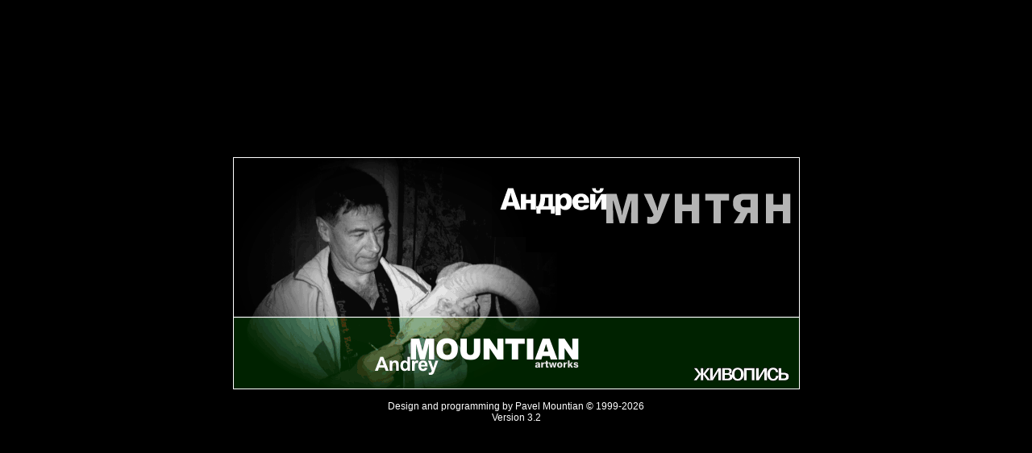

--- FILE ---
content_type: text/html; charset=UTF-8
request_url: https://mountian.ru/
body_size: 1109
content:
<html>
<meta http-equiv="content-type" content="text/html; charset=utf-8">
<head>
<meta name="google-site-verification" content="fiqLdr8F6ZYfq-rOvjFGjp_xMc5uu45XwRrLNk3VKjM" />
<title>Официальный сайт художника Андрея Мунтяна</title></head>
<style>
	td,a,font,body
	{font-family: helvetica,arial,verdana,tahoma; font-size: 12px;}
	.big
	{font-family: helvetica,arial,verdana,tahoma; font-size: 13px;}
	a,a.big
	{color: #ffffff; text-decoration: none;}
	a:hover
	{color: #ffffcc; text-decoration: underline;}
</style>
<body bottommargin="0" topmargin="0" leftmargin="0" rightmargin="0" marginheight="0" marginwidth="0" bgcolor="#000000">
	<table cellpadding="0" cellspacing="0" width="100%" height="100%" border="0" bgcolor="#000000">
		<tr>
			<td align="center" valign="middle">
<a href="bio.php"><img src="index_pic.gif" width="703" height="288" alt="" border="0"></a><br><br>
<font color="#ffffff">
Design and programming by <a href="http://www.koms.ru">Pavel Mountian</a> &copy; 1999-2026<br>
Version 3.2
</font>
			</td>
		</tr>
	</table>
</body>
</html>
